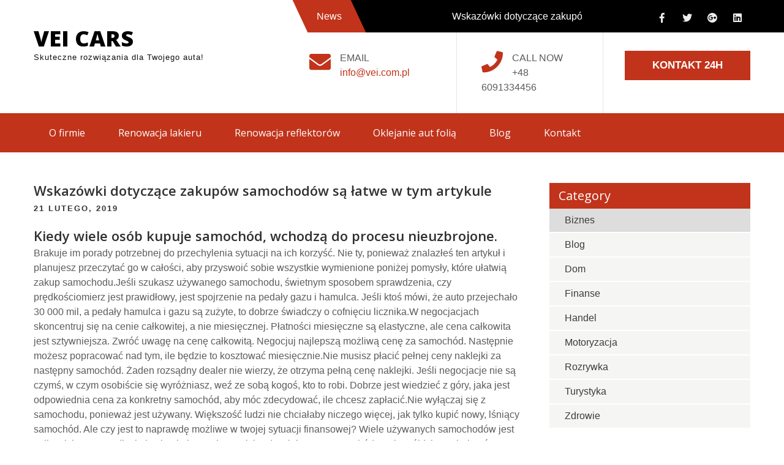

--- FILE ---
content_type: text/html; charset=UTF-8
request_url: https://vei.com.pl/wskazowki-dotyczace-zakupow-samochodow-sa-latwe-w-tym-artykule/
body_size: 12693
content:
<!DOCTYPE html>
<html lang="pl-PL">
<head>
<meta charset="UTF-8">
<meta name="viewport" content="width=device-width, initial-scale=1">
<link rel="profile" href="https://gmpg.org/xfn/11">
<meta name='robots' content='index, follow, max-image-preview:large, max-snippet:-1, max-video-preview:-1' />

	<!-- This site is optimized with the Yoast SEO plugin v18.0 - https://yoast.com/wordpress/plugins/seo/ -->
	<title>Wskazówki dotyczące zakupów samochodów są łatwe w tym artykule - VEI CARS</title>
	<link rel="canonical" href="https://vei.com.pl/wskazowki-dotyczace-zakupow-samochodow-sa-latwe-w-tym-artykule/" />
	<meta property="og:locale" content="pl_PL" />
	<meta property="og:type" content="article" />
	<meta property="og:title" content="Wskazówki dotyczące zakupów samochodów są łatwe w tym artykule - VEI CARS" />
	<meta property="og:description" content="Kiedy wiele osób kupuje samochód, wchodzą do procesu nieuzbrojone. Brakuje im porady [&hellip;]" />
	<meta property="og:url" content="https://vei.com.pl/wskazowki-dotyczace-zakupow-samochodow-sa-latwe-w-tym-artykule/" />
	<meta property="og:site_name" content="VEI CARS" />
	<meta property="article:published_time" content="2019-02-21T10:57:55+00:00" />
	<meta property="og:image" content="https://vei.com.pl/wp-content/uploads/2021/11/wskazowki-dotyczace-zakupow-samochodow-sa-latwe-w-tym-artykule-img.jpg" />
	<meta property="og:image:width" content="1200" />
	<meta property="og:image:height" content="800" />
	<meta property="og:image:type" content="image/jpeg" />
	<meta name="twitter:card" content="summary_large_image" />
	<meta name="twitter:label1" content="Napisane przez" />
	<meta name="twitter:data1" content="admin" />
	<meta name="twitter:label2" content="Szacowany czas czytania" />
	<meta name="twitter:data2" content="3 minuty" />
	<script type="application/ld+json" class="yoast-schema-graph">{"@context":"https://schema.org","@graph":[{"@type":"WebSite","@id":"https://vei.com.pl/#website","url":"https://vei.com.pl/","name":"VEI CARS","description":"Skuteczne rozwiązania dla Twojego auta!","potentialAction":[{"@type":"SearchAction","target":{"@type":"EntryPoint","urlTemplate":"https://vei.com.pl/?s={search_term_string}"},"query-input":"required name=search_term_string"}],"inLanguage":"pl-PL"},{"@type":"ImageObject","@id":"https://vei.com.pl/wskazowki-dotyczace-zakupow-samochodow-sa-latwe-w-tym-artykule/#primaryimage","inLanguage":"pl-PL","url":"https://vei.com.pl/wp-content/uploads/2021/11/wskazowki-dotyczace-zakupow-samochodow-sa-latwe-w-tym-artykule-img.jpg","contentUrl":"https://vei.com.pl/wp-content/uploads/2021/11/wskazowki-dotyczace-zakupow-samochodow-sa-latwe-w-tym-artykule-img.jpg","width":1200,"height":800},{"@type":"WebPage","@id":"https://vei.com.pl/wskazowki-dotyczace-zakupow-samochodow-sa-latwe-w-tym-artykule/#webpage","url":"https://vei.com.pl/wskazowki-dotyczace-zakupow-samochodow-sa-latwe-w-tym-artykule/","name":"Wskazówki dotyczące zakupów samochodów są łatwe w tym artykule - VEI CARS","isPartOf":{"@id":"https://vei.com.pl/#website"},"primaryImageOfPage":{"@id":"https://vei.com.pl/wskazowki-dotyczace-zakupow-samochodow-sa-latwe-w-tym-artykule/#primaryimage"},"datePublished":"2019-02-21T10:57:55+00:00","dateModified":"2019-02-21T10:57:55+00:00","author":{"@id":"https://vei.com.pl/#/schema/person/351e37c6abf1a1d72a07225b623f54e8"},"breadcrumb":{"@id":"https://vei.com.pl/wskazowki-dotyczace-zakupow-samochodow-sa-latwe-w-tym-artykule/#breadcrumb"},"inLanguage":"pl-PL","potentialAction":[{"@type":"ReadAction","target":["https://vei.com.pl/wskazowki-dotyczace-zakupow-samochodow-sa-latwe-w-tym-artykule/"]}]},{"@type":"BreadcrumbList","@id":"https://vei.com.pl/wskazowki-dotyczace-zakupow-samochodow-sa-latwe-w-tym-artykule/#breadcrumb","itemListElement":[{"@type":"ListItem","position":1,"name":"Home","item":"https://vei.com.pl/"},{"@type":"ListItem","position":2,"name":"Wskazówki dotyczące zakupów samochodów są łatwe w tym artykule"}]},{"@type":"Person","@id":"https://vei.com.pl/#/schema/person/351e37c6abf1a1d72a07225b623f54e8","name":"admin","image":{"@type":"ImageObject","@id":"https://vei.com.pl/#personlogo","inLanguage":"pl-PL","url":"https://secure.gravatar.com/avatar/8bfaa5720220740117cb7587137db982?s=96&d=mm&r=g","contentUrl":"https://secure.gravatar.com/avatar/8bfaa5720220740117cb7587137db982?s=96&d=mm&r=g","caption":"admin"},"url":"https://vei.com.pl/author/admin/"}]}</script>
	<!-- / Yoast SEO plugin. -->


<link rel='dns-prefetch' href='//fonts.googleapis.com' />
<link rel="alternate" type="application/rss+xml" title="VEI CARS &raquo; Kanał z wpisami" href="https://vei.com.pl/feed/" />
<link rel="alternate" type="application/rss+xml" title="VEI CARS &raquo; Kanał z komentarzami" href="https://vei.com.pl/comments/feed/" />
<script type="text/javascript">
window._wpemojiSettings = {"baseUrl":"https:\/\/s.w.org\/images\/core\/emoji\/14.0.0\/72x72\/","ext":".png","svgUrl":"https:\/\/s.w.org\/images\/core\/emoji\/14.0.0\/svg\/","svgExt":".svg","source":{"concatemoji":"https:\/\/vei.com.pl\/wp-includes\/js\/wp-emoji-release.min.js?ver=6.1.9"}};
/*! This file is auto-generated */
!function(e,a,t){var n,r,o,i=a.createElement("canvas"),p=i.getContext&&i.getContext("2d");function s(e,t){var a=String.fromCharCode,e=(p.clearRect(0,0,i.width,i.height),p.fillText(a.apply(this,e),0,0),i.toDataURL());return p.clearRect(0,0,i.width,i.height),p.fillText(a.apply(this,t),0,0),e===i.toDataURL()}function c(e){var t=a.createElement("script");t.src=e,t.defer=t.type="text/javascript",a.getElementsByTagName("head")[0].appendChild(t)}for(o=Array("flag","emoji"),t.supports={everything:!0,everythingExceptFlag:!0},r=0;r<o.length;r++)t.supports[o[r]]=function(e){if(p&&p.fillText)switch(p.textBaseline="top",p.font="600 32px Arial",e){case"flag":return s([127987,65039,8205,9895,65039],[127987,65039,8203,9895,65039])?!1:!s([55356,56826,55356,56819],[55356,56826,8203,55356,56819])&&!s([55356,57332,56128,56423,56128,56418,56128,56421,56128,56430,56128,56423,56128,56447],[55356,57332,8203,56128,56423,8203,56128,56418,8203,56128,56421,8203,56128,56430,8203,56128,56423,8203,56128,56447]);case"emoji":return!s([129777,127995,8205,129778,127999],[129777,127995,8203,129778,127999])}return!1}(o[r]),t.supports.everything=t.supports.everything&&t.supports[o[r]],"flag"!==o[r]&&(t.supports.everythingExceptFlag=t.supports.everythingExceptFlag&&t.supports[o[r]]);t.supports.everythingExceptFlag=t.supports.everythingExceptFlag&&!t.supports.flag,t.DOMReady=!1,t.readyCallback=function(){t.DOMReady=!0},t.supports.everything||(n=function(){t.readyCallback()},a.addEventListener?(a.addEventListener("DOMContentLoaded",n,!1),e.addEventListener("load",n,!1)):(e.attachEvent("onload",n),a.attachEvent("onreadystatechange",function(){"complete"===a.readyState&&t.readyCallback()})),(e=t.source||{}).concatemoji?c(e.concatemoji):e.wpemoji&&e.twemoji&&(c(e.twemoji),c(e.wpemoji)))}(window,document,window._wpemojiSettings);
</script>
<style type="text/css">
img.wp-smiley,
img.emoji {
	display: inline !important;
	border: none !important;
	box-shadow: none !important;
	height: 1em !important;
	width: 1em !important;
	margin: 0 0.07em !important;
	vertical-align: -0.1em !important;
	background: none !important;
	padding: 0 !important;
}
</style>
	<link rel='stylesheet' id='wp-block-library-css' href='https://vei.com.pl/wp-includes/css/dist/block-library/style.min.css?ver=6.1.9' type='text/css' media='all' />
<style id='wp-block-library-theme-inline-css' type='text/css'>
.wp-block-audio figcaption{color:#555;font-size:13px;text-align:center}.is-dark-theme .wp-block-audio figcaption{color:hsla(0,0%,100%,.65)}.wp-block-audio{margin:0 0 1em}.wp-block-code{border:1px solid #ccc;border-radius:4px;font-family:Menlo,Consolas,monaco,monospace;padding:.8em 1em}.wp-block-embed figcaption{color:#555;font-size:13px;text-align:center}.is-dark-theme .wp-block-embed figcaption{color:hsla(0,0%,100%,.65)}.wp-block-embed{margin:0 0 1em}.blocks-gallery-caption{color:#555;font-size:13px;text-align:center}.is-dark-theme .blocks-gallery-caption{color:hsla(0,0%,100%,.65)}.wp-block-image figcaption{color:#555;font-size:13px;text-align:center}.is-dark-theme .wp-block-image figcaption{color:hsla(0,0%,100%,.65)}.wp-block-image{margin:0 0 1em}.wp-block-pullquote{border-top:4px solid;border-bottom:4px solid;margin-bottom:1.75em;color:currentColor}.wp-block-pullquote__citation,.wp-block-pullquote cite,.wp-block-pullquote footer{color:currentColor;text-transform:uppercase;font-size:.8125em;font-style:normal}.wp-block-quote{border-left:.25em solid;margin:0 0 1.75em;padding-left:1em}.wp-block-quote cite,.wp-block-quote footer{color:currentColor;font-size:.8125em;position:relative;font-style:normal}.wp-block-quote.has-text-align-right{border-left:none;border-right:.25em solid;padding-left:0;padding-right:1em}.wp-block-quote.has-text-align-center{border:none;padding-left:0}.wp-block-quote.is-large,.wp-block-quote.is-style-large,.wp-block-quote.is-style-plain{border:none}.wp-block-search .wp-block-search__label{font-weight:700}.wp-block-search__button{border:1px solid #ccc;padding:.375em .625em}:where(.wp-block-group.has-background){padding:1.25em 2.375em}.wp-block-separator.has-css-opacity{opacity:.4}.wp-block-separator{border:none;border-bottom:2px solid;margin-left:auto;margin-right:auto}.wp-block-separator.has-alpha-channel-opacity{opacity:1}.wp-block-separator:not(.is-style-wide):not(.is-style-dots){width:100px}.wp-block-separator.has-background:not(.is-style-dots){border-bottom:none;height:1px}.wp-block-separator.has-background:not(.is-style-wide):not(.is-style-dots){height:2px}.wp-block-table{margin:"0 0 1em 0"}.wp-block-table thead{border-bottom:3px solid}.wp-block-table tfoot{border-top:3px solid}.wp-block-table td,.wp-block-table th{word-break:normal}.wp-block-table figcaption{color:#555;font-size:13px;text-align:center}.is-dark-theme .wp-block-table figcaption{color:hsla(0,0%,100%,.65)}.wp-block-video figcaption{color:#555;font-size:13px;text-align:center}.is-dark-theme .wp-block-video figcaption{color:hsla(0,0%,100%,.65)}.wp-block-video{margin:0 0 1em}.wp-block-template-part.has-background{padding:1.25em 2.375em;margin-top:0;margin-bottom:0}
</style>
<link rel='stylesheet' id='classic-theme-styles-css' href='https://vei.com.pl/wp-includes/css/classic-themes.min.css?ver=1' type='text/css' media='all' />
<style id='global-styles-inline-css' type='text/css'>
body{--wp--preset--color--black: #000000;--wp--preset--color--cyan-bluish-gray: #abb8c3;--wp--preset--color--white: #ffffff;--wp--preset--color--pale-pink: #f78da7;--wp--preset--color--vivid-red: #cf2e2e;--wp--preset--color--luminous-vivid-orange: #ff6900;--wp--preset--color--luminous-vivid-amber: #fcb900;--wp--preset--color--light-green-cyan: #7bdcb5;--wp--preset--color--vivid-green-cyan: #00d084;--wp--preset--color--pale-cyan-blue: #8ed1fc;--wp--preset--color--vivid-cyan-blue: #0693e3;--wp--preset--color--vivid-purple: #9b51e0;--wp--preset--gradient--vivid-cyan-blue-to-vivid-purple: linear-gradient(135deg,rgba(6,147,227,1) 0%,rgb(155,81,224) 100%);--wp--preset--gradient--light-green-cyan-to-vivid-green-cyan: linear-gradient(135deg,rgb(122,220,180) 0%,rgb(0,208,130) 100%);--wp--preset--gradient--luminous-vivid-amber-to-luminous-vivid-orange: linear-gradient(135deg,rgba(252,185,0,1) 0%,rgba(255,105,0,1) 100%);--wp--preset--gradient--luminous-vivid-orange-to-vivid-red: linear-gradient(135deg,rgba(255,105,0,1) 0%,rgb(207,46,46) 100%);--wp--preset--gradient--very-light-gray-to-cyan-bluish-gray: linear-gradient(135deg,rgb(238,238,238) 0%,rgb(169,184,195) 100%);--wp--preset--gradient--cool-to-warm-spectrum: linear-gradient(135deg,rgb(74,234,220) 0%,rgb(151,120,209) 20%,rgb(207,42,186) 40%,rgb(238,44,130) 60%,rgb(251,105,98) 80%,rgb(254,248,76) 100%);--wp--preset--gradient--blush-light-purple: linear-gradient(135deg,rgb(255,206,236) 0%,rgb(152,150,240) 100%);--wp--preset--gradient--blush-bordeaux: linear-gradient(135deg,rgb(254,205,165) 0%,rgb(254,45,45) 50%,rgb(107,0,62) 100%);--wp--preset--gradient--luminous-dusk: linear-gradient(135deg,rgb(255,203,112) 0%,rgb(199,81,192) 50%,rgb(65,88,208) 100%);--wp--preset--gradient--pale-ocean: linear-gradient(135deg,rgb(255,245,203) 0%,rgb(182,227,212) 50%,rgb(51,167,181) 100%);--wp--preset--gradient--electric-grass: linear-gradient(135deg,rgb(202,248,128) 0%,rgb(113,206,126) 100%);--wp--preset--gradient--midnight: linear-gradient(135deg,rgb(2,3,129) 0%,rgb(40,116,252) 100%);--wp--preset--duotone--dark-grayscale: url('#wp-duotone-dark-grayscale');--wp--preset--duotone--grayscale: url('#wp-duotone-grayscale');--wp--preset--duotone--purple-yellow: url('#wp-duotone-purple-yellow');--wp--preset--duotone--blue-red: url('#wp-duotone-blue-red');--wp--preset--duotone--midnight: url('#wp-duotone-midnight');--wp--preset--duotone--magenta-yellow: url('#wp-duotone-magenta-yellow');--wp--preset--duotone--purple-green: url('#wp-duotone-purple-green');--wp--preset--duotone--blue-orange: url('#wp-duotone-blue-orange');--wp--preset--font-size--small: 13px;--wp--preset--font-size--medium: 20px;--wp--preset--font-size--large: 36px;--wp--preset--font-size--x-large: 42px;--wp--preset--spacing--20: 0.44rem;--wp--preset--spacing--30: 0.67rem;--wp--preset--spacing--40: 1rem;--wp--preset--spacing--50: 1.5rem;--wp--preset--spacing--60: 2.25rem;--wp--preset--spacing--70: 3.38rem;--wp--preset--spacing--80: 5.06rem;}:where(.is-layout-flex){gap: 0.5em;}body .is-layout-flow > .alignleft{float: left;margin-inline-start: 0;margin-inline-end: 2em;}body .is-layout-flow > .alignright{float: right;margin-inline-start: 2em;margin-inline-end: 0;}body .is-layout-flow > .aligncenter{margin-left: auto !important;margin-right: auto !important;}body .is-layout-constrained > .alignleft{float: left;margin-inline-start: 0;margin-inline-end: 2em;}body .is-layout-constrained > .alignright{float: right;margin-inline-start: 2em;margin-inline-end: 0;}body .is-layout-constrained > .aligncenter{margin-left: auto !important;margin-right: auto !important;}body .is-layout-constrained > :where(:not(.alignleft):not(.alignright):not(.alignfull)){max-width: var(--wp--style--global--content-size);margin-left: auto !important;margin-right: auto !important;}body .is-layout-constrained > .alignwide{max-width: var(--wp--style--global--wide-size);}body .is-layout-flex{display: flex;}body .is-layout-flex{flex-wrap: wrap;align-items: center;}body .is-layout-flex > *{margin: 0;}:where(.wp-block-columns.is-layout-flex){gap: 2em;}.has-black-color{color: var(--wp--preset--color--black) !important;}.has-cyan-bluish-gray-color{color: var(--wp--preset--color--cyan-bluish-gray) !important;}.has-white-color{color: var(--wp--preset--color--white) !important;}.has-pale-pink-color{color: var(--wp--preset--color--pale-pink) !important;}.has-vivid-red-color{color: var(--wp--preset--color--vivid-red) !important;}.has-luminous-vivid-orange-color{color: var(--wp--preset--color--luminous-vivid-orange) !important;}.has-luminous-vivid-amber-color{color: var(--wp--preset--color--luminous-vivid-amber) !important;}.has-light-green-cyan-color{color: var(--wp--preset--color--light-green-cyan) !important;}.has-vivid-green-cyan-color{color: var(--wp--preset--color--vivid-green-cyan) !important;}.has-pale-cyan-blue-color{color: var(--wp--preset--color--pale-cyan-blue) !important;}.has-vivid-cyan-blue-color{color: var(--wp--preset--color--vivid-cyan-blue) !important;}.has-vivid-purple-color{color: var(--wp--preset--color--vivid-purple) !important;}.has-black-background-color{background-color: var(--wp--preset--color--black) !important;}.has-cyan-bluish-gray-background-color{background-color: var(--wp--preset--color--cyan-bluish-gray) !important;}.has-white-background-color{background-color: var(--wp--preset--color--white) !important;}.has-pale-pink-background-color{background-color: var(--wp--preset--color--pale-pink) !important;}.has-vivid-red-background-color{background-color: var(--wp--preset--color--vivid-red) !important;}.has-luminous-vivid-orange-background-color{background-color: var(--wp--preset--color--luminous-vivid-orange) !important;}.has-luminous-vivid-amber-background-color{background-color: var(--wp--preset--color--luminous-vivid-amber) !important;}.has-light-green-cyan-background-color{background-color: var(--wp--preset--color--light-green-cyan) !important;}.has-vivid-green-cyan-background-color{background-color: var(--wp--preset--color--vivid-green-cyan) !important;}.has-pale-cyan-blue-background-color{background-color: var(--wp--preset--color--pale-cyan-blue) !important;}.has-vivid-cyan-blue-background-color{background-color: var(--wp--preset--color--vivid-cyan-blue) !important;}.has-vivid-purple-background-color{background-color: var(--wp--preset--color--vivid-purple) !important;}.has-black-border-color{border-color: var(--wp--preset--color--black) !important;}.has-cyan-bluish-gray-border-color{border-color: var(--wp--preset--color--cyan-bluish-gray) !important;}.has-white-border-color{border-color: var(--wp--preset--color--white) !important;}.has-pale-pink-border-color{border-color: var(--wp--preset--color--pale-pink) !important;}.has-vivid-red-border-color{border-color: var(--wp--preset--color--vivid-red) !important;}.has-luminous-vivid-orange-border-color{border-color: var(--wp--preset--color--luminous-vivid-orange) !important;}.has-luminous-vivid-amber-border-color{border-color: var(--wp--preset--color--luminous-vivid-amber) !important;}.has-light-green-cyan-border-color{border-color: var(--wp--preset--color--light-green-cyan) !important;}.has-vivid-green-cyan-border-color{border-color: var(--wp--preset--color--vivid-green-cyan) !important;}.has-pale-cyan-blue-border-color{border-color: var(--wp--preset--color--pale-cyan-blue) !important;}.has-vivid-cyan-blue-border-color{border-color: var(--wp--preset--color--vivid-cyan-blue) !important;}.has-vivid-purple-border-color{border-color: var(--wp--preset--color--vivid-purple) !important;}.has-vivid-cyan-blue-to-vivid-purple-gradient-background{background: var(--wp--preset--gradient--vivid-cyan-blue-to-vivid-purple) !important;}.has-light-green-cyan-to-vivid-green-cyan-gradient-background{background: var(--wp--preset--gradient--light-green-cyan-to-vivid-green-cyan) !important;}.has-luminous-vivid-amber-to-luminous-vivid-orange-gradient-background{background: var(--wp--preset--gradient--luminous-vivid-amber-to-luminous-vivid-orange) !important;}.has-luminous-vivid-orange-to-vivid-red-gradient-background{background: var(--wp--preset--gradient--luminous-vivid-orange-to-vivid-red) !important;}.has-very-light-gray-to-cyan-bluish-gray-gradient-background{background: var(--wp--preset--gradient--very-light-gray-to-cyan-bluish-gray) !important;}.has-cool-to-warm-spectrum-gradient-background{background: var(--wp--preset--gradient--cool-to-warm-spectrum) !important;}.has-blush-light-purple-gradient-background{background: var(--wp--preset--gradient--blush-light-purple) !important;}.has-blush-bordeaux-gradient-background{background: var(--wp--preset--gradient--blush-bordeaux) !important;}.has-luminous-dusk-gradient-background{background: var(--wp--preset--gradient--luminous-dusk) !important;}.has-pale-ocean-gradient-background{background: var(--wp--preset--gradient--pale-ocean) !important;}.has-electric-grass-gradient-background{background: var(--wp--preset--gradient--electric-grass) !important;}.has-midnight-gradient-background{background: var(--wp--preset--gradient--midnight) !important;}.has-small-font-size{font-size: var(--wp--preset--font-size--small) !important;}.has-medium-font-size{font-size: var(--wp--preset--font-size--medium) !important;}.has-large-font-size{font-size: var(--wp--preset--font-size--large) !important;}.has-x-large-font-size{font-size: var(--wp--preset--font-size--x-large) !important;}
.wp-block-navigation a:where(:not(.wp-element-button)){color: inherit;}
:where(.wp-block-columns.is-layout-flex){gap: 2em;}
.wp-block-pullquote{font-size: 1.5em;line-height: 1.6;}
</style>
<link rel='stylesheet' id='rpt_front_style-css' href='https://vei.com.pl/wp-content/plugins/related-posts-thumbnails/assets/css/front.css?ver=1.9.0' type='text/css' media='all' />
<link rel='stylesheet' id='social-care-lite-font-css' href='//fonts.googleapis.com/css?family=Assistant%3A300%2C400%2C600%7COpen+Sans%3A400%2C600%2C700%2C800&#038;ver=6.1.9' type='text/css' media='all' />
<link rel='stylesheet' id='social-care-lite-basic-style-css' href='https://vei.com.pl/wp-content/themes/social-care-lite/style.css?ver=6.1.9' type='text/css' media='all' />
<link rel='stylesheet' id='nivo-slider-css' href='https://vei.com.pl/wp-content/themes/social-care-lite/css/nivo-slider.css?ver=6.1.9' type='text/css' media='all' />
<link rel='stylesheet' id='fontawesome-all-style-css' href='https://vei.com.pl/wp-content/themes/social-care-lite/fontsawesome/css/fontawesome-all.css?ver=6.1.9' type='text/css' media='all' />
<link rel='stylesheet' id='social-care-lite-responsive-css' href='https://vei.com.pl/wp-content/themes/social-care-lite/css/responsive.css?ver=6.1.9' type='text/css' media='all' />
<script type='text/javascript' src='https://vei.com.pl/wp-includes/js/jquery/jquery.min.js?ver=3.6.1' id='jquery-core-js'></script>
<script type='text/javascript' src='https://vei.com.pl/wp-includes/js/jquery/jquery-migrate.min.js?ver=3.3.2' id='jquery-migrate-js'></script>
<script type='text/javascript' src='https://vei.com.pl/wp-content/themes/social-care-lite/js/jquery.nivo.slider.js?ver=6.1.9' id='jquery-nivo-slider-js'></script>
<script type='text/javascript' src='https://vei.com.pl/wp-content/themes/social-care-lite/js/editable.js?ver=6.1.9' id='social-care-lite-editable-js'></script>
<link rel="https://api.w.org/" href="https://vei.com.pl/wp-json/" /><link rel="alternate" type="application/json" href="https://vei.com.pl/wp-json/wp/v2/posts/986" /><link rel="EditURI" type="application/rsd+xml" title="RSD" href="https://vei.com.pl/xmlrpc.php?rsd" />
<link rel="wlwmanifest" type="application/wlwmanifest+xml" href="https://vei.com.pl/wp-includes/wlwmanifest.xml" />
<meta name="generator" content="WordPress 6.1.9" />
<link rel='shortlink' href='https://vei.com.pl/?p=986' />
<link rel="alternate" type="application/json+oembed" href="https://vei.com.pl/wp-json/oembed/1.0/embed?url=https%3A%2F%2Fvei.com.pl%2Fwskazowki-dotyczace-zakupow-samochodow-sa-latwe-w-tym-artykule%2F" />
<link rel="alternate" type="text/xml+oembed" href="https://vei.com.pl/wp-json/oembed/1.0/embed?url=https%3A%2F%2Fvei.com.pl%2Fwskazowki-dotyczace-zakupow-samochodow-sa-latwe-w-tym-artykule%2F&#038;format=xml" />
			<style>
			#related_posts_thumbnails li{
				border-right: 1px solid #dddddd;
				background-color: #ffffff			}
			#related_posts_thumbnails li:hover{
				background-color: #eeeeee;
			}
			.relpost_content{
				font-size:	12px;
				color: 		#333333;
			}
			.relpost-block-single{
				background-color: #ffffff;
				border-right: 1px solid  #dddddd;
				border-left: 1px solid  #dddddd;
				margin-right: -1px;
			}
			.relpost-block-single:hover{
				background-color: #eeeeee;
			}
		</style>

		<style type="text/css"> 					
        a, .blogpost_lyout h2 a:hover,
        #sidebar ul li a:hover,								
        .blogpost_lyout h3 a:hover,
		.aboutus_contentcol h3 span,					
        .recent-post h6:hover,
		.header-socialicons a:hover,       						
        .postmeta a:hover,		
        .button:hover,
		.infobox i,			
		.features_column:hover h3 a,		
		.fivecol_missionbx:hover h3 a,		           
		.footer-wrapper h2 span,
		.footer-wrapper ul li a:hover, 
		.footer-wrapper ul li.current_page_item a        				
            { color:#c1331b;}					 
            
        .pagination ul li .current, .pagination ul li a:hover, 
        #commentform input#submit:hover,		
        .nivo-controlNav a.active,				
        .learnmore,
		.news-title,
		.header-navigation,		
		.donatenow,
		h3.widget-title,
		.features_column:hover .imagebox,
		.nivo-caption .slide_more, 		
		.fivecol_missionbx .pagereadmore,												
        #sidebar .search-form input.search-submit,				
        .wpcf7 input[type='submit'],				
        nav.pagination .page-numbers.current,
        .toggle a	
            { background-color:#c1331b;}
			
		.nivo-caption .slide_more:hover,
		.infobox i,	
		.tagcloud a:hover,
		.mainhdrnav ul li ul li,	
		.features_column .imagebox,
		blockquote	        
            { border-color:#c1331b;}	
			
	   .mainhdrnav ul li a:hover, 
	   .mainhdrnav ul li.current-menu-item a,
	   .mainhdrnav ul li.current-menu-parent a.parent,
	   .mainhdrnav ul li.current-menu-item ul.sub-menu li a:hover	,
	   .mainhdrnav ul li ul        
            { background-color:#8f2817;}		
					
			
         	
    </style> 
	<style type="text/css">
			.site-header{
			background: url() no-repeat;
			background-position: center top;
		}
		.logo h1 a { color:#000000;}
		
	</style>
    
    		<style type="text/css" id="wp-custom-css">
			body {
    font-family: Arial, sans-serif;
}
b, strong {
    font-weight: bold !important;
}		</style>
		</head>
<body class="post-template-default single single-post postid-986 single-format-standard wp-embed-responsive">
<svg xmlns="http://www.w3.org/2000/svg" viewBox="0 0 0 0" width="0" height="0" focusable="false" role="none" style="visibility: hidden; position: absolute; left: -9999px; overflow: hidden;" ><defs><filter id="wp-duotone-dark-grayscale"><feColorMatrix color-interpolation-filters="sRGB" type="matrix" values=" .299 .587 .114 0 0 .299 .587 .114 0 0 .299 .587 .114 0 0 .299 .587 .114 0 0 " /><feComponentTransfer color-interpolation-filters="sRGB" ><feFuncR type="table" tableValues="0 0.49803921568627" /><feFuncG type="table" tableValues="0 0.49803921568627" /><feFuncB type="table" tableValues="0 0.49803921568627" /><feFuncA type="table" tableValues="1 1" /></feComponentTransfer><feComposite in2="SourceGraphic" operator="in" /></filter></defs></svg><svg xmlns="http://www.w3.org/2000/svg" viewBox="0 0 0 0" width="0" height="0" focusable="false" role="none" style="visibility: hidden; position: absolute; left: -9999px; overflow: hidden;" ><defs><filter id="wp-duotone-grayscale"><feColorMatrix color-interpolation-filters="sRGB" type="matrix" values=" .299 .587 .114 0 0 .299 .587 .114 0 0 .299 .587 .114 0 0 .299 .587 .114 0 0 " /><feComponentTransfer color-interpolation-filters="sRGB" ><feFuncR type="table" tableValues="0 1" /><feFuncG type="table" tableValues="0 1" /><feFuncB type="table" tableValues="0 1" /><feFuncA type="table" tableValues="1 1" /></feComponentTransfer><feComposite in2="SourceGraphic" operator="in" /></filter></defs></svg><svg xmlns="http://www.w3.org/2000/svg" viewBox="0 0 0 0" width="0" height="0" focusable="false" role="none" style="visibility: hidden; position: absolute; left: -9999px; overflow: hidden;" ><defs><filter id="wp-duotone-purple-yellow"><feColorMatrix color-interpolation-filters="sRGB" type="matrix" values=" .299 .587 .114 0 0 .299 .587 .114 0 0 .299 .587 .114 0 0 .299 .587 .114 0 0 " /><feComponentTransfer color-interpolation-filters="sRGB" ><feFuncR type="table" tableValues="0.54901960784314 0.98823529411765" /><feFuncG type="table" tableValues="0 1" /><feFuncB type="table" tableValues="0.71764705882353 0.25490196078431" /><feFuncA type="table" tableValues="1 1" /></feComponentTransfer><feComposite in2="SourceGraphic" operator="in" /></filter></defs></svg><svg xmlns="http://www.w3.org/2000/svg" viewBox="0 0 0 0" width="0" height="0" focusable="false" role="none" style="visibility: hidden; position: absolute; left: -9999px; overflow: hidden;" ><defs><filter id="wp-duotone-blue-red"><feColorMatrix color-interpolation-filters="sRGB" type="matrix" values=" .299 .587 .114 0 0 .299 .587 .114 0 0 .299 .587 .114 0 0 .299 .587 .114 0 0 " /><feComponentTransfer color-interpolation-filters="sRGB" ><feFuncR type="table" tableValues="0 1" /><feFuncG type="table" tableValues="0 0.27843137254902" /><feFuncB type="table" tableValues="0.5921568627451 0.27843137254902" /><feFuncA type="table" tableValues="1 1" /></feComponentTransfer><feComposite in2="SourceGraphic" operator="in" /></filter></defs></svg><svg xmlns="http://www.w3.org/2000/svg" viewBox="0 0 0 0" width="0" height="0" focusable="false" role="none" style="visibility: hidden; position: absolute; left: -9999px; overflow: hidden;" ><defs><filter id="wp-duotone-midnight"><feColorMatrix color-interpolation-filters="sRGB" type="matrix" values=" .299 .587 .114 0 0 .299 .587 .114 0 0 .299 .587 .114 0 0 .299 .587 .114 0 0 " /><feComponentTransfer color-interpolation-filters="sRGB" ><feFuncR type="table" tableValues="0 0" /><feFuncG type="table" tableValues="0 0.64705882352941" /><feFuncB type="table" tableValues="0 1" /><feFuncA type="table" tableValues="1 1" /></feComponentTransfer><feComposite in2="SourceGraphic" operator="in" /></filter></defs></svg><svg xmlns="http://www.w3.org/2000/svg" viewBox="0 0 0 0" width="0" height="0" focusable="false" role="none" style="visibility: hidden; position: absolute; left: -9999px; overflow: hidden;" ><defs><filter id="wp-duotone-magenta-yellow"><feColorMatrix color-interpolation-filters="sRGB" type="matrix" values=" .299 .587 .114 0 0 .299 .587 .114 0 0 .299 .587 .114 0 0 .299 .587 .114 0 0 " /><feComponentTransfer color-interpolation-filters="sRGB" ><feFuncR type="table" tableValues="0.78039215686275 1" /><feFuncG type="table" tableValues="0 0.94901960784314" /><feFuncB type="table" tableValues="0.35294117647059 0.47058823529412" /><feFuncA type="table" tableValues="1 1" /></feComponentTransfer><feComposite in2="SourceGraphic" operator="in" /></filter></defs></svg><svg xmlns="http://www.w3.org/2000/svg" viewBox="0 0 0 0" width="0" height="0" focusable="false" role="none" style="visibility: hidden; position: absolute; left: -9999px; overflow: hidden;" ><defs><filter id="wp-duotone-purple-green"><feColorMatrix color-interpolation-filters="sRGB" type="matrix" values=" .299 .587 .114 0 0 .299 .587 .114 0 0 .299 .587 .114 0 0 .299 .587 .114 0 0 " /><feComponentTransfer color-interpolation-filters="sRGB" ><feFuncR type="table" tableValues="0.65098039215686 0.40392156862745" /><feFuncG type="table" tableValues="0 1" /><feFuncB type="table" tableValues="0.44705882352941 0.4" /><feFuncA type="table" tableValues="1 1" /></feComponentTransfer><feComposite in2="SourceGraphic" operator="in" /></filter></defs></svg><svg xmlns="http://www.w3.org/2000/svg" viewBox="0 0 0 0" width="0" height="0" focusable="false" role="none" style="visibility: hidden; position: absolute; left: -9999px; overflow: hidden;" ><defs><filter id="wp-duotone-blue-orange"><feColorMatrix color-interpolation-filters="sRGB" type="matrix" values=" .299 .587 .114 0 0 .299 .587 .114 0 0 .299 .587 .114 0 0 .299 .587 .114 0 0 " /><feComponentTransfer color-interpolation-filters="sRGB" ><feFuncR type="table" tableValues="0.098039215686275 1" /><feFuncG type="table" tableValues="0 0.66274509803922" /><feFuncB type="table" tableValues="0.84705882352941 0.41960784313725" /><feFuncA type="table" tableValues="1 1" /></feComponentTransfer><feComposite in2="SourceGraphic" operator="in" /></filter></defs></svg><a class="skip-link screen-reader-text" href="#sc_innerpage_wrap">
Skip to content</a>
<div id="sitelayout_type" >

<div class="site-header siteinner">  
<div class="header-top">
  <div class="container"> 
    <div class="left">
    
    <div class="news-marquee">
       <div class="news-title"><span>News</span></div>
       <marquee behavior="scroll" direction="left" onMouseOver="this.stop();" onMouseOut="this.start();">
	            Wskazówki dotyczące zakupów samochodów są łatwe w tym artykule  &nbsp; &nbsp; | &nbsp; &nbsp;
                    
       </marquee>
    </div>
    
    
    </div> 
    <div class="right">
       
           <div class="header-socialicons">                                                
                                       <a title="facebook" class="fab fa-facebook-f" target="_blank" href="#"></a>
                                   
                                       <a title="twitter" class="fab fa-twitter" target="_blank" href="#"></a>
                               
                                      <a title="google-plus" class="fab fa-google-plus" target="_blank" href="#"></a>
                              
                                      <a title="linkedin" class="fab fa-linkedin" target="_blank" href="#"></a>
                                    
         </div><!--end .header-socialicons--> 
       
    </div>  
    <div class="clear"></div>  
  </div><!-- .container -->  
</div>    
<div class="container">  
     <div class="logo">
                   <h1><a href="https://vei.com.pl/" rel="home">VEI CARS</a></h1>
                            <p>Skuteczne rozwiązania dla Twojego auta!</p>
                    </div><!-- logo -->
        
       <div class="header_right">
         
              
               <div class="infobox">
                 <i class="fas fa-envelope"></i>
                 <span><div class="statictext">EMAIL </div>
                 <a href="/cdn-cgi/l/email-protection#741d1a121b3402111d5a171b195a0418"><span class="__cf_email__" data-cfemail="ddb4b3bbb29dabb8b4f3beb2b0f3adb1">[email&#160;protected]</span></a></span>
                </div>
                              
                
                <div class="infobox left-right-border">
                 <i class="fas fa-phone"></i>
                 <span><div class="statictext">CALL NOW</div>
				 +48 6091334456</span>
                </div>
                
               
                                 <div class="infobox">
                      <a class="donatenow" href="#">Kontakt 24h</a>
                  </div>
                             
                     
        </div><!--.header_right -->
      <div class="clear"></div>  
 
  </div><!-- .container -->  
  </div><!--.site-header --> 
  
  <div class="header-navigation">
   	 <div class="container">
     	<div class="toggle">
         <a class="toggleMenu" href="#">Menu</a>
       </div><!-- toggle --> 
       <div class="mainhdrnav">                   
         <div class="menu-x-container"><ul id="menu-x" class="menu"><li id="menu-item-25" class="menu-item menu-item-type-post_type menu-item-object-page menu-item-home menu-item-25"><a href="https://vei.com.pl/">O firmie</a></li>
<li id="menu-item-24" class="menu-item menu-item-type-post_type menu-item-object-page menu-item-24"><a href="https://vei.com.pl/renowacja-lakieru/">Renowacja lakieru</a></li>
<li id="menu-item-23" class="menu-item menu-item-type-post_type menu-item-object-page menu-item-23"><a href="https://vei.com.pl/renowacja-reflektorow/">Renowacja reflektorów</a></li>
<li id="menu-item-22" class="menu-item menu-item-type-post_type menu-item-object-page menu-item-22"><a href="https://vei.com.pl/oklejanie-aut-folia/">Oklejanie aut folią</a></li>
<li id="menu-item-26" class="menu-item menu-item-type-taxonomy menu-item-object-category menu-item-26"><a href="https://vei.com.pl/blog/">Blog</a></li>
<li id="menu-item-21" class="menu-item menu-item-type-post_type menu-item-object-page menu-item-21"><a href="https://vei.com.pl/kontakt/">Kontakt</a></li>
</ul></div>       </div><!--.mainhdrnav -->
           
     <div class="clear"></div>
   </div><!-- .container-->      
  </div><!-- .header-navigation -->
  
       
        

<div class="container">
     <div id="sc_innerpage_wrap">
        <section class="sc_innerpage_contentbx">            
                                    <div class="blogpost_lyout">
<article id="post-986" class="single-post post-986 post type-post status-publish format-standard has-post-thumbnail hentry category-biznes">
 		   
    <header class="entry-header">
        <h3 class="single-title">Wskazówki dotyczące zakupów samochodów są łatwe w tym artykule</h3>    </header><!-- .entry-header -->    
     <div class="postmeta">
            <div class="post-date">21 lutego, 2019</div><!-- post-date -->                    
    </div><!-- postmeta --> 

    <div class="entry-content">		
        <h3>Kiedy wiele osób kupuje samochód, wchodzą do procesu nieuzbrojone.</h3>
<p>Brakuje im porady potrzebnej do przechylenia sytuacji na ich korzyść. Nie ty, ponieważ znalazłeś ten artykuł i planujesz przeczytać go w całości, aby przyswoić sobie wszystkie wymienione poniżej pomysły, które ułatwią zakup samochodu.Jeśli szukasz używanego samochodu, świetnym sposobem sprawdzenia, czy prędkościomierz jest prawidłowy, jest spojrzenie na pedały gazu i hamulca. Jeśli ktoś mówi, że auto przejechało 30 000 mil, a pedały hamulca i gazu są zużyte, to dobrze świadczy o cofnięciu licznika.W negocjacjach skoncentruj się na cenie całkowitej, a nie miesięcznej. Płatności miesięczne są elastyczne, ale cena całkowita jest sztywniejsza. Zwróć uwagę na cenę całkowitą. Negocjuj najlepszą możliwą cenę za samochód. Następnie możesz popracować nad tym, ile będzie to kosztować miesięcznie.Nie musisz płacić pełnej ceny naklejki za następny samochód. Żaden rozsądny dealer nie wierzy, że otrzyma pełną cenę naklejki. Jeśli negocjacje nie są czymś, w czym osobiście się wyróżniasz, weź ze sobą kogoś, kto to robi. Dobrze jest wiedzieć z góry, jaka jest odpowiednia cena za konkretny samochód, aby móc zdecydować, ile chcesz zapłacić.Nie wyłączaj się z samochodu, ponieważ jest używany. Większość ludzi nie chciałaby niczego więcej, jak tylko kupić nowy, lśniący samochód. Ale czy jest to naprawdę możliwe w twojej sytuacji finansowej? Wiele używanych samochodów jest całkowicie w porządku i nie złamie kręgosłupa tak bardzo, jak nowy samochód.Zanim pójdziesz obejrzeć nowy samochód, upewnij się, że dokładnie zbadałeś właściwą wymianę wartości obecnego samochodu. <a href="https://luksusowyblog.pl/"><img decoding="async" class="aligncenter" src="https://vei.com.pl/wp-content/uploads/2021/11/wskazowki-dotyczace-zakupow-samochodow-sa-latwe-w-tym-artykule-img-1-768x575.jpg" alt="Wskazówki dotyczące zakupów samochodów są łatwe w tym artykule" ></a></p>
<h2>W rzeczywistości, dlaczego nie spróbować sprzedać go samemu, zanim kupisz.</h2>
<p>Tak czy inaczej, zyskasz więcej ze swojego pojazdu, jeśli wiesz, ile naprawdę jest wart.Nigdy nie oddawaj kluczy do wymiany sprzedawcy przed sfinalizowaniem transakcji. Niektórzy nachalni sprzedawcy będą się ich trzymać, próbując zmusić cię do wysłuchania ich, nawet po odrzuceniu umowy. Trzymaj klucze w swoim posiadaniu i oddaj je dopiero po zakończeniu transakcji.Upewnij się, że kupując samochód, najpierw wiesz, czego szukasz. Zadzwoń do niektórych dealerów i sprawdź, czy mają coś, co Cię zainteresuje. Możesz również znaleźć ich stronę internetową i sprawdzić pojazdy, zanim spędzisz czas tam.Kupując samochód kompaktowy lub subkompaktowy, upewnij się, że jest w nim wystarczająco dużo miejsca dla każdej osoby, która nim będzie jeździć. Samochód może być Twoim codziennym kierowcą, ale może nie mieć wystarczająco dużo miejsca na nogi dla innych domowników. Jeśli jest szansa, że ​​ktoś inny będzie jeździł samochodem od czasu do czasu, zabierz go ze sobą na zakupy.Ważną rzeczą, o której należy pamiętać, jest ogólna średnia wartość samochodów w Twoim kraju. Znając ogólną wartość, możesz sprawdzić, czy samochód, na którym robisz zakupy, przeładowuje się, czy nie. Jeśli uważasz, że wszystkie ich ceny są zbyt wysokie, po prostu przejdź do następnej.Teraz, gdy przyswoiłeś całą tę wiedzę, wiesz, co musisz zrobić dalej. Podejdź do tego samochodu z ufnością, ponieważ wiesz, że masz porady potrzebne do odniesienia sukcesu. Po przyjeździe przejmiesz kontrolę nad sytuacją i wyjdziesz na szczyt w najlepszym samochodzie w historii.</p>
<!-- relpost-thumb-wrapper --><div class="relpost-thumb-wrapper"><!-- filter-class --><div class="relpost-thumb-container"><div style="clear: both"></div><div style="clear: both"></div><!-- relpost-block-container --><div class="relpost-block-container"><a href="https://vei.com.pl/jak-walczyc-w-oblodzeniem-na-terenie-zakladu-pracy/"class="relpost-block-single" ><div class="relpost-custom-block-single" style="width: 150px; height: 225px;"><div class="relpost-block-single-image" alt="JAK WALCZYĆ W OBLODZENIEM NA TERENIE ZAKŁADU PRACY?" style="background: transparent url(https://vei.com.pl/wp-content/uploads/2019/10/irsystem-3-150x150.jpg) no-repeat scroll 0% 0%; width: 150px; height: 150px;"></div><div class="relpost-block-single-text"  style="font-family: Arial;  font-size: 12px;  color: #333333;">JAK WALCZYĆ W OBLODZENIEM NA TERENIE ZAKŁADU PRACY?</div></div></a><a href="https://vei.com.pl/jak-przeniesc-strone-z-wix-na-wordpress/"class="relpost-block-single" ><div class="relpost-custom-block-single" style="width: 150px; height: 225px;"><div class="relpost-block-single-image" alt="Jak przenieść stronę z Wix na WordPress?" style="background: transparent url(https://vei.com.pl/wp-content/uploads/2023/08/jak-przeniesc-strone-z-wix-na-wordpress-img-150x150.webp) no-repeat scroll 0% 0%; width: 150px; height: 150px;"></div><div class="relpost-block-single-text"  style="font-family: Arial;  font-size: 12px;  color: #333333;">Jak przenieść stronę z Wix na WordPress?</div></div></a><a href="https://vei.com.pl/serwis-ogloszeniowy-myjobsi-pl-dla-osob-poszukujacych-zatrudnienia/"class="relpost-block-single" ><div class="relpost-custom-block-single" style="width: 150px; height: 225px;"><div class="relpost-block-single-image" alt="Serwis ogłoszeniowy myjobsi.pl dla osób poszukujących zatrudnienia" style="background: transparent url(https://vei.com.pl/wp-content/uploads/2022/01/serwis-ogloszeniowy-myjobsi.pl-dla-osob-poszukujacych-zatrudnienia-img-150x150.jpg) no-repeat scroll 0% 0%; width: 150px; height: 150px;"></div><div class="relpost-block-single-text"  style="font-family: Arial;  font-size: 12px;  color: #333333;">Serwis ogłoszeniowy myjobsi.pl dla osób poszukujących zatrudnienia</div></div></a><a href="https://vei.com.pl/jak-chronic-pracownikow-budowlanych-przed-upadkiem-z-wysokosci/"class="relpost-block-single" ><div class="relpost-custom-block-single" style="width: 150px; height: 225px;"><div class="relpost-block-single-image" alt="Jak chronić pracowników budowlanych przed upadkiem z wysokości?" style="background: transparent url(https://vei.com.pl/wp-content/uploads/2021/01/jak-chronic-pracownikow-budowlanych-przed-upadkiem-z-wysokosci-img-150x150.jpg) no-repeat scroll 0% 0%; width: 150px; height: 150px;"></div><div class="relpost-block-single-text"  style="font-family: Arial;  font-size: 12px;  color: #333333;">Jak chronić pracowników budowlanych przed upadkiem z wysokości?</div></div></a><a href="https://vei.com.pl/najwazniejsze-zalety-akcesoriow-i-gadzetow-reklamowych/"class="relpost-block-single" ><div class="relpost-custom-block-single" style="width: 150px; height: 225px;"><div class="relpost-block-single-image" alt="Najważniejsze zalety akcesoriów i gadżetów reklamowych" style="background: transparent url(https://vei.com.pl/wp-content/uploads/2022/12/najwazniejsze-zalety-akcesoriow-i-gadzetow-reklamowych-img-150x150.jpg) no-repeat scroll 0% 0%; width: 150px; height: 150px;"></div><div class="relpost-block-single-text"  style="font-family: Arial;  font-size: 12px;  color: #333333;">Najważniejsze zalety akcesoriów i gadżetów reklamowych</div></div></a><a href="https://vei.com.pl/wynajem-powierzchni-biurowych-kluczowe-czynniki-do-rozwazenia/"class="relpost-block-single" ><div class="relpost-custom-block-single" style="width: 150px; height: 225px;"><div class="relpost-block-single-image" alt="Wynajem powierzchni biurowych - kluczowe czynniki do rozważenia" style="background: transparent url(https://vei.com.pl/wp-content/uploads/2023/06/wynajem-powierzchni-biurowych-kluczowe-czynniki-do-rozwazenia-img-150x150.jpg) no-repeat scroll 0% 0%; width: 150px; height: 150px;"></div><div class="relpost-block-single-text"  style="font-family: Arial;  font-size: 12px;  color: #333333;">Wynajem powierzchni biurowych - kluczowe czynniki do rozważenia</div></div></a><a href="https://vei.com.pl/zdobadz-to-czego-chcesz-wskazowki-jak-sprawic-by-twoja-domowa-firma-dzialala/"class="relpost-block-single" ><div class="relpost-custom-block-single" style="width: 150px; height: 225px;"><div class="relpost-block-single-image" alt="Zdobądź to, czego chcesz: wskazówki, jak sprawić, by Twoja domowa firma działała" style="background: transparent url(https://vei.com.pl/wp-content/uploads/2021/11/zdobadz-to-czego-chcesz-wskazowki-jak-sprawic-by-twoja-domowa-firma-dzialala-img-150x150.jpg) no-repeat scroll 0% 0%; width: 150px; height: 150px;"></div><div class="relpost-block-single-text"  style="font-family: Arial;  font-size: 12px;  color: #333333;">Zdobądź to, czego chcesz: wskazówki, jak sprawić, by Twoja domowa firma działała</div></div></a><a href="https://vei.com.pl/co-ma-znaczenie-przy-wybieraniu-kredytow/"class="relpost-block-single" ><div class="relpost-custom-block-single" style="width: 150px; height: 225px;"><div class="relpost-block-single-image" alt="Co ma znaczenie przy wybieraniu kredytów?" style="background: transparent url(https://vei.com.pl/wp-content/uploads/2021/01/co-ma-znaczenie-przy-wybieraniu-kredytow-img-150x150.jpg) no-repeat scroll 0% 0%; width: 150px; height: 150px;"></div><div class="relpost-block-single-text"  style="font-family: Arial;  font-size: 12px;  color: #333333;">Co ma znaczenie przy wybieraniu kredytów?</div></div></a><a href="https://vei.com.pl/informacje-dotyczace-ofert-sklepow-spozywczych/"class="relpost-block-single" ><div class="relpost-custom-block-single" style="width: 150px; height: 225px;"><div class="relpost-block-single-image" alt="Informacje dotyczące ofert sklepów spożywczych" style="background: transparent url(https://vei.com.pl/wp-content/uploads/2020/10/informacje-dotyczace-ofert-sklepow-spozywczych-150x150.jpg) no-repeat scroll 0% 0%; width: 150px; height: 150px;"></div><div class="relpost-block-single-text"  style="font-family: Arial;  font-size: 12px;  color: #333333;">Informacje dotyczące ofert sklepów spożywczych</div></div></a><a href="https://vei.com.pl/dlaczego-firmy-uzywaja-gadzetow-reklamowych/"class="relpost-block-single" ><div class="relpost-custom-block-single" style="width: 150px; height: 225px;"><div class="relpost-block-single-image" alt="Dlaczego firmy używają gadżetów reklamowych?" style="background: transparent url(https://vei.com.pl/wp-content/uploads/2022/05/dlaczego-firmy-uzywaja-gadzetow-reklamowych-img-150x150.jpg) no-repeat scroll 0% 0%; width: 150px; height: 150px;"></div><div class="relpost-block-single-text"  style="font-family: Arial;  font-size: 12px;  color: #333333;">Dlaczego firmy używają gadżetów reklamowych?</div></div></a><a href="https://vei.com.pl/jak-wlaczyc-internet-play/"class="relpost-block-single" ><div class="relpost-custom-block-single" style="width: 150px; height: 225px;"><div class="relpost-block-single-image" alt="Jak Włączyć Internet Play?" style="background: transparent url(https://vei.com.pl/wp-content/uploads/2023/08/jak-wlaczyc-internet-play-img-150x150.webp) no-repeat scroll 0% 0%; width: 150px; height: 150px;"></div><div class="relpost-block-single-text"  style="font-family: Arial;  font-size: 12px;  color: #333333;">Jak Włączyć Internet Play?</div></div></a><a href="https://vei.com.pl/po-studiach-informatycznych-mozesz-wybrac-wiele-sciezek-kariery/"class="relpost-block-single" ><div class="relpost-custom-block-single" style="width: 150px; height: 225px;"><div class="relpost-block-single-image" alt="Po studiach informatycznych możesz wybrać wiele ścieżek kariery" style="background: transparent url(https://vei.com.pl/wp-content/uploads/2020/07/web-3706563_1280-150x150.jpg) no-repeat scroll 0% 0%; width: 150px; height: 150px;"></div><div class="relpost-block-single-text"  style="font-family: Arial;  font-size: 12px;  color: #333333;">Po studiach informatycznych możesz wybrać wiele ścieżek kariery</div></div></a></div><!-- close relpost-block-container --><div style="clear: both"></div></div><!-- close filter class --></div><!-- close relpost-thumb-wrapper -->                <div class="postmeta">          
            <div class="post-tags"> </div>
            <div class="clear"></div>
        </div><!-- postmeta -->
    </div><!-- .entry-content -->
   
    <footer class="entry-meta">
          </footer><!-- .entry-meta -->

</article>
</div><!-- .blogpost_lyout-->                    
	<nav class="navigation post-navigation" aria-label="Wpisy">
		<h2 class="screen-reader-text">Nawigacja wpisu</h2>
		<div class="nav-links"><div class="nav-previous"><a href="https://vei.com.pl/zdobycie-wiedzy-na-temat-ubezpieczen-pomoze-ci/" rel="prev">Zdobycie wiedzy na temat ubezpieczeń pomoże Ci</a></div><div class="nav-next"><a href="https://vei.com.pl/jak-dotrzec-do-odbiorcow-dzieki-marketingowi-mobilnemu/" rel="next">Jak dotrzeć do odbiorców dzięki marketingowi mobilnemu</a></div></div>
	</nav>                    <div class="clear"></div>
                                                      
         </section>       
        <div id="sidebar">    
            <aside id="categories" class="widget"> 
        <h3 class="widget-title">Category</h3>          
            <ul>
                	<li class="cat-item cat-item-2"><a href="https://vei.com.pl/biznes/">Biznes</a>
</li>
	<li class="cat-item cat-item-1"><a href="https://vei.com.pl/blog/">Blog</a>
</li>
	<li class="cat-item cat-item-10"><a href="https://vei.com.pl/dom/">Dom</a>
</li>
	<li class="cat-item cat-item-4"><a href="https://vei.com.pl/finanse/">Finanse</a>
</li>
	<li class="cat-item cat-item-5"><a href="https://vei.com.pl/handel/">Handel</a>
</li>
	<li class="cat-item cat-item-6"><a href="https://vei.com.pl/motoryzacja/">Motoryzacja</a>
</li>
	<li class="cat-item cat-item-3"><a href="https://vei.com.pl/rozrywka/">Rozrywka</a>
</li>
	<li class="cat-item cat-item-7"><a href="https://vei.com.pl/turystyka/">Turystyka</a>
</li>
	<li class="cat-item cat-item-8"><a href="https://vei.com.pl/zdrowie/">Zdrowie</a>
</li>
            </ul>
        </aside>        
       
        <aside id="archives" class="widget"> 
        <h3 class="widget-title">Archives</h3>          
            <ul>
                	<li><a href='https://vei.com.pl/2025/11/'>listopad 2025</a></li>
	<li><a href='https://vei.com.pl/2025/09/'>wrzesień 2025</a></li>
	<li><a href='https://vei.com.pl/2025/08/'>sierpień 2025</a></li>
	<li><a href='https://vei.com.pl/2025/07/'>lipiec 2025</a></li>
	<li><a href='https://vei.com.pl/2025/06/'>czerwiec 2025</a></li>
	<li><a href='https://vei.com.pl/2025/05/'>maj 2025</a></li>
	<li><a href='https://vei.com.pl/2025/04/'>kwiecień 2025</a></li>
	<li><a href='https://vei.com.pl/2025/03/'>marzec 2025</a></li>
	<li><a href='https://vei.com.pl/2025/02/'>luty 2025</a></li>
	<li><a href='https://vei.com.pl/2025/01/'>styczeń 2025</a></li>
	<li><a href='https://vei.com.pl/2024/12/'>grudzień 2024</a></li>
	<li><a href='https://vei.com.pl/2024/11/'>listopad 2024</a></li>
	<li><a href='https://vei.com.pl/2024/10/'>październik 2024</a></li>
	<li><a href='https://vei.com.pl/2024/09/'>wrzesień 2024</a></li>
	<li><a href='https://vei.com.pl/2024/08/'>sierpień 2024</a></li>
	<li><a href='https://vei.com.pl/2024/07/'>lipiec 2024</a></li>
	<li><a href='https://vei.com.pl/2024/06/'>czerwiec 2024</a></li>
	<li><a href='https://vei.com.pl/2024/05/'>maj 2024</a></li>
	<li><a href='https://vei.com.pl/2024/04/'>kwiecień 2024</a></li>
	<li><a href='https://vei.com.pl/2024/03/'>marzec 2024</a></li>
	<li><a href='https://vei.com.pl/2024/02/'>luty 2024</a></li>
	<li><a href='https://vei.com.pl/2024/01/'>styczeń 2024</a></li>
	<li><a href='https://vei.com.pl/2023/12/'>grudzień 2023</a></li>
	<li><a href='https://vei.com.pl/2023/11/'>listopad 2023</a></li>
	<li><a href='https://vei.com.pl/2023/10/'>październik 2023</a></li>
	<li><a href='https://vei.com.pl/2023/09/'>wrzesień 2023</a></li>
	<li><a href='https://vei.com.pl/2023/08/'>sierpień 2023</a></li>
	<li><a href='https://vei.com.pl/2023/07/'>lipiec 2023</a></li>
	<li><a href='https://vei.com.pl/2023/06/'>czerwiec 2023</a></li>
	<li><a href='https://vei.com.pl/2023/05/'>maj 2023</a></li>
	<li><a href='https://vei.com.pl/2023/04/'>kwiecień 2023</a></li>
	<li><a href='https://vei.com.pl/2023/03/'>marzec 2023</a></li>
	<li><a href='https://vei.com.pl/2023/02/'>luty 2023</a></li>
	<li><a href='https://vei.com.pl/2023/01/'>styczeń 2023</a></li>
	<li><a href='https://vei.com.pl/2022/12/'>grudzień 2022</a></li>
	<li><a href='https://vei.com.pl/2022/11/'>listopad 2022</a></li>
	<li><a href='https://vei.com.pl/2022/10/'>październik 2022</a></li>
	<li><a href='https://vei.com.pl/2022/09/'>wrzesień 2022</a></li>
	<li><a href='https://vei.com.pl/2022/08/'>sierpień 2022</a></li>
	<li><a href='https://vei.com.pl/2022/07/'>lipiec 2022</a></li>
	<li><a href='https://vei.com.pl/2022/06/'>czerwiec 2022</a></li>
	<li><a href='https://vei.com.pl/2022/05/'>maj 2022</a></li>
	<li><a href='https://vei.com.pl/2022/04/'>kwiecień 2022</a></li>
	<li><a href='https://vei.com.pl/2022/03/'>marzec 2022</a></li>
	<li><a href='https://vei.com.pl/2022/02/'>luty 2022</a></li>
	<li><a href='https://vei.com.pl/2022/01/'>styczeń 2022</a></li>
	<li><a href='https://vei.com.pl/2021/12/'>grudzień 2021</a></li>
	<li><a href='https://vei.com.pl/2021/11/'>listopad 2021</a></li>
	<li><a href='https://vei.com.pl/2021/10/'>październik 2021</a></li>
	<li><a href='https://vei.com.pl/2021/09/'>wrzesień 2021</a></li>
	<li><a href='https://vei.com.pl/2021/08/'>sierpień 2021</a></li>
	<li><a href='https://vei.com.pl/2021/07/'>lipiec 2021</a></li>
	<li><a href='https://vei.com.pl/2021/06/'>czerwiec 2021</a></li>
	<li><a href='https://vei.com.pl/2021/05/'>maj 2021</a></li>
	<li><a href='https://vei.com.pl/2021/04/'>kwiecień 2021</a></li>
	<li><a href='https://vei.com.pl/2021/03/'>marzec 2021</a></li>
	<li><a href='https://vei.com.pl/2021/02/'>luty 2021</a></li>
	<li><a href='https://vei.com.pl/2021/01/'>styczeń 2021</a></li>
	<li><a href='https://vei.com.pl/2020/12/'>grudzień 2020</a></li>
	<li><a href='https://vei.com.pl/2020/11/'>listopad 2020</a></li>
	<li><a href='https://vei.com.pl/2020/10/'>październik 2020</a></li>
	<li><a href='https://vei.com.pl/2020/09/'>wrzesień 2020</a></li>
	<li><a href='https://vei.com.pl/2020/08/'>sierpień 2020</a></li>
	<li><a href='https://vei.com.pl/2020/07/'>lipiec 2020</a></li>
	<li><a href='https://vei.com.pl/2020/06/'>czerwiec 2020</a></li>
	<li><a href='https://vei.com.pl/2020/05/'>maj 2020</a></li>
	<li><a href='https://vei.com.pl/2020/04/'>kwiecień 2020</a></li>
	<li><a href='https://vei.com.pl/2020/03/'>marzec 2020</a></li>
	<li><a href='https://vei.com.pl/2020/02/'>luty 2020</a></li>
	<li><a href='https://vei.com.pl/2020/01/'>styczeń 2020</a></li>
	<li><a href='https://vei.com.pl/2019/12/'>grudzień 2019</a></li>
	<li><a href='https://vei.com.pl/2019/11/'>listopad 2019</a></li>
	<li><a href='https://vei.com.pl/2019/10/'>październik 2019</a></li>
	<li><a href='https://vei.com.pl/2019/09/'>wrzesień 2019</a></li>
	<li><a href='https://vei.com.pl/2019/08/'>sierpień 2019</a></li>
	<li><a href='https://vei.com.pl/2019/07/'>lipiec 2019</a></li>
	<li><a href='https://vei.com.pl/2019/06/'>czerwiec 2019</a></li>
	<li><a href='https://vei.com.pl/2019/05/'>maj 2019</a></li>
	<li><a href='https://vei.com.pl/2019/04/'>kwiecień 2019</a></li>
	<li><a href='https://vei.com.pl/2019/03/'>marzec 2019</a></li>
	<li><a href='https://vei.com.pl/2019/02/'>luty 2019</a></li>
            </ul>
        </aside>        
         
         <aside id="meta" class="widget"> 
         <h3 class="widget-title">Meta</h3>          
            <ul>
                                <li><a rel="nofollow" href="https://vei.com.pl/wp-login.php">Zaloguj się</a></li>
                            </ul>
        </aside>
    	
</div><!-- sidebar -->       
        <div class="clear"></div>
    </div><!-- sc_innerpage_wrap -->
</div><!-- container -->	

<div class="footer-wrapper"> 
      <div class="container">           
                 
                     
                      
                      
           <div class="clear"></div>
      </div><!--end .container-->

        <div class="footer-copyright"> 
            <div class="container">
                <div class="powerby">
				  VEI CARS                </div>
                        	
                <div class="design-by">				
                 Theme by Grace Themes  
                </div>
                <div class="clear"></div>
             </div><!--end .container-->             
        </div><!--end .footer-copyright-->  
                     
     </div><!--end #footer-wrapper-->
</div><!--#end sitelayout_type-->

	<script data-cfasync="false" src="/cdn-cgi/scripts/5c5dd728/cloudflare-static/email-decode.min.js"></script><script>
	/(trident|msie)/i.test(navigator.userAgent)&&document.getElementById&&window.addEventListener&&window.addEventListener("hashchange",function(){var t,e=location.hash.substring(1);/^[A-z0-9_-]+$/.test(e)&&(t=document.getElementById(e))&&(/^(?:a|select|input|button|textarea)$/i.test(t.tagName)||(t.tabIndex=-1),t.focus())},!1);
	</script>
	<script defer src="https://static.cloudflareinsights.com/beacon.min.js/vcd15cbe7772f49c399c6a5babf22c1241717689176015" integrity="sha512-ZpsOmlRQV6y907TI0dKBHq9Md29nnaEIPlkf84rnaERnq6zvWvPUqr2ft8M1aS28oN72PdrCzSjY4U6VaAw1EQ==" data-cf-beacon='{"version":"2024.11.0","token":"113fec0503904a6a8ab1a82a6be3f916","r":1,"server_timing":{"name":{"cfCacheStatus":true,"cfEdge":true,"cfExtPri":true,"cfL4":true,"cfOrigin":true,"cfSpeedBrain":true},"location_startswith":null}}' crossorigin="anonymous"></script>
</body>
</html>

--- FILE ---
content_type: text/css
request_url: https://vei.com.pl/wp-content/themes/social-care-lite/css/responsive.css?ver=6.1.9
body_size: 1424
content:
/* Mobile Portrait View */
@media screen and (max-width:767px) {
*{box-sizing:border-box;}
.left, .right, .copyright-txt, .design-by, .powerby{ float:none; text-align:center;}
.container { width:auto; padding:0 20px;}
.site-header{ position:relative;}
.logo{ width:auto; float:none; text-align:center; margin-bottom:5px; position:relative; padding:8px 0;}
.logo::after, .logo::before{ position:relative;}
.header_contactinfo_area{ padding:5px 0; float:none;}
.header-top .left{ display:none;}
.left-right-border{ border:none; padding:0;}
.header-navigation{ margin-bottom:10px;}
.infobox{ padding-top:10px; padding-bottom:10px;}
/*coloumn css*/
.post-thumb{ width:100%; float:none; margin:0 0 10px;}
/*sidebar css*/
#sidebar{ width:100%; float:none;}
.content-area{ width:auto; margin:0; padding:50px 20px;}
.sc_innerpage_contentbx{ width:auto; float:none;}
.ourmission_wrapper{ padding:40px 0;}
.fivecol_contentbox{ float:none; width:100%;}

/*slider css*/
#slider{ top:0; margin:0;}
.nivo-caption, .custominfo{ width:80%; bottom:25%; }
.nivo-caption h2{ font-size:22px !important; line-height:22px !important; margin:0 0 15px !important;}
.nivo-caption p{ line-height:16px; font-size:14px; margin-bottom:20px;}
.nivo-caption .slide_more{ padding:5px 20px; font-size:12px;}
.nivo-directionNav a{ top:35% !important;}
.nivo-controlNav{ display:none !important;}
a.nivo-prevNav{ left:1%;}
a.nivo-nextNav{right:1%;}
.aboutus_thumbox, .aboutus_contentcol{ float:none; width:auto; margin:0 0 25px 0;}
.header_panel{ width:100%; display:block;}
.header-infobox{ line-height:30px;}
#fivebx_services_panel{ margin:0; padding:30px 0;}
h2.section_title{ font-size:34px; margin-bottom:25px;}
/*front blog post*/

.wpcf7 input[type="text"], .wpcf7 input[type="tel"], .wpcf7 input[type="email"], .wpcf7 textarea{ width:100%;}
#sitelayout_type{ width:100%;}
.fivecol_missionbx{ width:auto; float:none; margin:0 0 35px; }
.fivecol_missionbx.last_column{ margin-bottom:30px;}
.widget-column-1, .widget-column-2, .widget-column-3, .widget-column-4{ float:none; width:100%; margin:0 0 5px; padding:0; text-align:left;}
.footer-wrapper ul li{ margin:0;}
.footer-wrapper ul li a{ padding:5px;}
.aboutus_contentcol h3{ font-size:24px;}
.footer-wrapper h2{ font-size:20px;}
#about_panel{ padding-bottom:30px;}
.blogpost_lyout .post-thumb{ width:auto; height:auto; overflow:hidden; float:none; margin:0 0 25px 0;}
.blogpost_lyout .post-thumb img{ height:auto; min-height: inherit;}
.fivecol_missionbx .missionthumbox{ float:none; width:100%; margin:0 0 15px 0;}
.blogpost_lyout{ float:none; width:100%; margin:0 0 30px 0;}
}

/* Mobile Landscape View */
@media screen and (min-width: 481px) and (max-width: 767px){
*{box-sizing:border-box;}
.container, .content-area{ width:440px; margin:0 auto;}
.nivo-controlNav{ display:none !important;}
.post-thumb{ width:50%; float:left; margin:5px 20px 10px 0;}
}
/* Mobile Landscape View */
@media screen and (min-width: 300px) and (max-width: 481px){
*{box-sizing:border-box;}
.nivo-caption, .custominfo{ width:90%;}
.custominfo{ padding:20px;}
.nivo-caption .slide_more, .nivo-caption p{ display:none;}
.header-socialicons{ display:block; padding:0; position:relative; text-align:center;}
.header-socialicons a{ padding:0; padding:0 10px; display:inline-table; line-height:40px;}
.nivo-directionNav{ display:none;}
}

@media screen and (min-width:768px) and (max-width: 980px){
.site-header { width:100%; position:relative !important;}
.site-header{ position:relative; background-color:rgba(0, 0, 0, 0.9);}
#about_panel{ padding:40px 0 10px;}
.aboutus_contentcol h3{ font-size:34px;}
.nivo-directionNav a{ top:40%;}
.aboutus_contentcol{ padding-bottom:25px;}
.header_panel{ display:block; width:100%;}
.blogpost_lyout .post-thumb{ height:150px;}
.blogpost_lyout .post-thumb img{ min-height:150px;}
.fivecol_missionbx .missionthumbox{ width:100%; float:none; height:200px; margin-bottom:20px;}
.fivecol_contentbox{ float:none; width:100%;}
}

/* Tablet View */
@media screen and (max-width:1169px) and (min-width:768px) { 
*{box-sizing:border-box;}
.container { width:auto; padding:0 20px;}
.header_panel{ display:block !important; width:100% !important;}
/*slider css*/
.nivo-caption{ width:80%;}
.custominfo{ width:80%;}
.nivo-caption h2{ font-size:42px; line-height:45px;}
.content-area{ width:auto; margin:0; padding:50px 20px;}
#sidebar{ width:30%;}
.sc_innerpage_contentbx{ width:65%;}
#sitelayout_type{ width:100%;}
.aboutus_contentcol{ padding-bottom:25px;}
}

@media screen and (max-width:1169px) and (min-width:981px) { 
html{overflow-x:hidden; }
.nivo-caption{ bottom:25%;}
.pagefeaturecolumn{ padding:0;}
}

@media screen and (max-width: 980px){
.toggleMenu{display: block;}
.mainhdrnav{float:none; margin:0; position:relative; overflow-x:hidden; background-color:#fff; border-radius:0; top:0; border-bottom:none; display:block; }
.mainhdrnav ul{color:#000; width:100% !important; float:none !important; margin:0; padding:0;}
.mainhdrnav ul li{border-top:1px #cccccc solid; display:block; float:none; text-align:left; border-bottom:none !important}
.mainhdrnav ul li a{padding:5px 10px !important; display:block; color:#000; border:none; text-align:left;}
.mainhdrnav ul li a:hover, .mainhdrnav ul li.current_page_item a{color:#efc62c;  border:none !important; border-radius:0;}
.mainhdrnav ul li ul, .mainhdrnav ul li ul ul{ display:block !important; background: transparent !important;}
.mainhdrnav ul li ul li a:before{content:"\00BB \00a0";}
.mainhdrnav ul li ul li a{padding-left:20px !important; }
.mainhdrnav ul li ul li a, .mainhdrnav ul li.current-menu-ancestor a.parent{ border:none; border-radius:0;}
.mainhdrnav ul li ul li ul li a{padding-left:30px !important;}
.mainhdrnav ul li ul li ul li ul li a{padding-left:40px !important;}
.mainhdrnav ul li:hover > ul{ background:none !important; box-shadow:none;}
.mainhdrnav ul li:hover > ul{ background: transparent !important; width:auto !important; display:block; position: relative !important; left:0; right:0; top:0; padding:0;}
.mainhdrnav ul li:hover ul li ul, .mainhdrnav ul li:hover ul li:hover > ul, .mainhdrnav ul li:hover ul li:hover > ul li ul{  background: transparent !important; display:block; position:relative !important;  right:0; left:0; top:0;}
.mainhdrnav ul li:hover ul li:hover ul, .mainhdrnav ul li:hover ul li:hover ul li:hover ul{ left:0 !important;}
.mainhdrnav ul li ul li a{ color:#000;}
.site-header{ position:relative; }
.header_panel{ width:100%; display:block; background-color:transparent;}
iframe{ height:auto;}
.logo{ float:none; text-align: center; width:100%; position:relative; top:auto; background-color:transparent; padding-top:20px;}
.logo, .logo::after, .logo::before {
    background-color: transparent;
	 position:relative;
}
.header_contactinfo_area{ float:none; padding:10px 0; text-align:left;}
.pagefeaturecolumn{ margin:40px auto 0; border-radius:0; box-shadow: none;}
.features_column{ width:100%; float:none; margin:0; border-radius:0;}
.features_column.rdbx1:hover,
.features_column.one_column.rdbx1:hover,
.features_column.two_column.rdbx2:hover,
.features_column.rdbx3:hover{ border-radius:0 !important;}
.header-socialicons{ position:relative;}
}